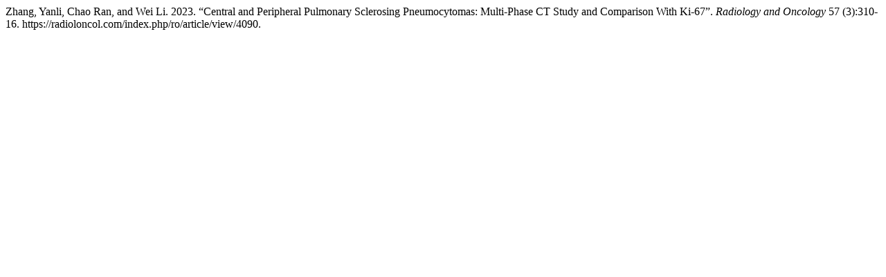

--- FILE ---
content_type: text/html; charset=UTF-8
request_url: https://radioloncol.com/index.php/ro/citationstylelanguage/get/chicago-author-date?submissionId=4090&publicationId=3322
body_size: 77
content:
<div class="csl-bib-body">
  <div class="csl-entry">Zhang, Yanli, Chao Ran, and Wei Li. 2023. “Central and Peripheral Pulmonary Sclerosing Pneumocytomas: Multi-Phase CT Study and Comparison With Ki-67”. <i>Radiology and Oncology</i> 57 (3):310-16. https://radioloncol.com/index.php/ro/article/view/4090.</div>
</div>